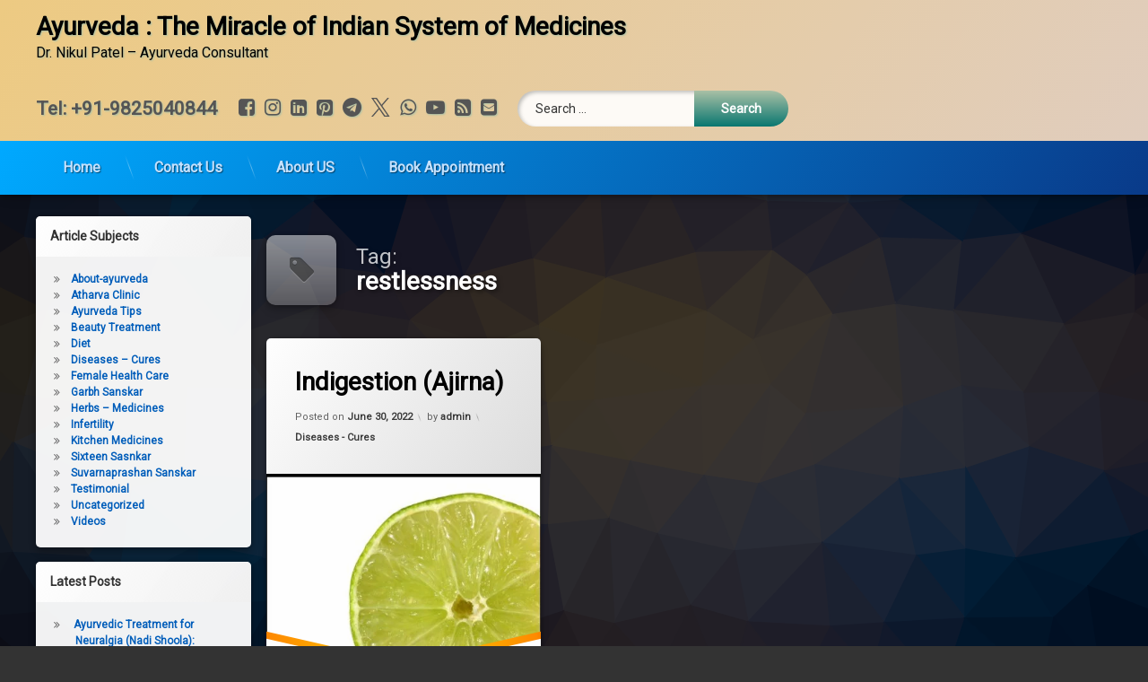

--- FILE ---
content_type: text/html; charset=utf-8
request_url: https://accounts.google.com/o/oauth2/postmessageRelay?parent=https%3A%2F%2Flifecareayurveda.com&jsh=m%3B%2F_%2Fscs%2Fabc-static%2F_%2Fjs%2Fk%3Dgapi.lb.en.OE6tiwO4KJo.O%2Fd%3D1%2Frs%3DAHpOoo_Itz6IAL6GO-n8kgAepm47TBsg1Q%2Fm%3D__features__
body_size: 160
content:
<!DOCTYPE html><html><head><title></title><meta http-equiv="content-type" content="text/html; charset=utf-8"><meta http-equiv="X-UA-Compatible" content="IE=edge"><meta name="viewport" content="width=device-width, initial-scale=1, minimum-scale=1, maximum-scale=1, user-scalable=0"><script src='https://ssl.gstatic.com/accounts/o/2580342461-postmessagerelay.js' nonce="p6nRvFpRQ_-k2m9kEOeU0w"></script></head><body><script type="text/javascript" src="https://apis.google.com/js/rpc:shindig_random.js?onload=init" nonce="p6nRvFpRQ_-k2m9kEOeU0w"></script></body></html>

--- FILE ---
content_type: text/html; charset=utf-8
request_url: https://www.google.com/recaptcha/api2/aframe
body_size: 266
content:
<!DOCTYPE HTML><html><head><meta http-equiv="content-type" content="text/html; charset=UTF-8"></head><body><script nonce="g2N6---JXPYkAe9_pflIog">/** Anti-fraud and anti-abuse applications only. See google.com/recaptcha */ try{var clients={'sodar':'https://pagead2.googlesyndication.com/pagead/sodar?'};window.addEventListener("message",function(a){try{if(a.source===window.parent){var b=JSON.parse(a.data);var c=clients[b['id']];if(c){var d=document.createElement('img');d.src=c+b['params']+'&rc='+(localStorage.getItem("rc::a")?sessionStorage.getItem("rc::b"):"");window.document.body.appendChild(d);sessionStorage.setItem("rc::e",parseInt(sessionStorage.getItem("rc::e")||0)+1);localStorage.setItem("rc::h",'1768633294675');}}}catch(b){}});window.parent.postMessage("_grecaptcha_ready", "*");}catch(b){}</script></body></html>